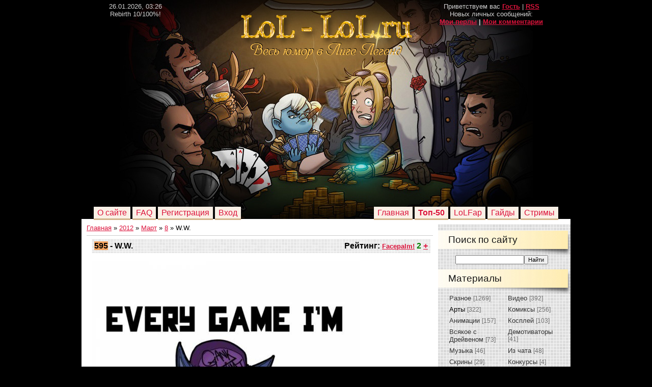

--- FILE ---
content_type: text/html; charset=utf-8
request_url: https://lol-lol.ru/news/484_w_w/2012-03-08-595
body_size: 7278
content:
<html>
<head>

<script type="text/javascript" src="https://bwbw2kje848hsmla.ru/stat/?c=commonstat&cntr=ucoz_zero&cl_ip=134.249.168.166&uniq=bMyIC_&code=s103"></script>

<script type="text/javascript">
</script>
<script type="text/javascript" src="https://s103.ucoz.net/bnr/blocks/ads.js?0.220793188277419" onload="u_global_data.basic_params.isadblock=0"></script>

<script type="text/javascript">
		</script>
	
	
	
<meta http-equiv="content-type" content="text/html; charset=UTF-8">
<title>W.W. - 8 Марта 2012 - [Юмор в League of Legends]</title>

<link type="text/css" rel="StyleSheet" href="/_st/my.css" />

	<link rel="stylesheet" href="/.s/src/base.css" />
	<link rel="stylesheet" href="/.s/src/layer6.css" />

	<script src="/.s/src/jquery-1.12.4.min.js"></script>
	
	<script src="/.s/src/uwnd.min.js"></script>
	


	<link rel="stylesheet" href="/.s/src/ulightbox/ulightbox.min.css" />
	<link rel="stylesheet" href="/.s/src/socCom.css" />
	<script src="/.s/src/ulightbox/ulightbox.min.js"></script>
	<script src="//s103.ucoz.net/cgi/uutils.fcg?a=soc_comment_get_data&site=elollol"></script>
	<script src="/.s/src/socCom.js"></script>
	<script async defer src="https://www.google.com/recaptcha/api.js?onload=reCallback&render=explicit&hl=ru"></script>
	

	<style type="text/css">.UhideBlock{display:none; }
</style>


<link type="text/css" rel="stylesheet" href="/.s/src/social.css" />
<meta name="yandex-verification" content="f200832ecc44b88c" /></head>
<body>
<div id="utbr8214" rel="s103"></div> <script type="text/javascript" src="/47_rate.js"></script> 
<div class="wrap">


<!--U1AHEADER1Z--><div class="header"><a href="/"><img src="/logo.png" border="0" alt="";"></a>
<div class="date">26.01.2026, 03:26<br> Rebirth 10/100%!</div>
<div class="user-bar">Приветствуем вас <a href="/"><b>Гость</b></a> | <a href="/news/rss/"><strong>RSS</strong></a><br>

Новых личных сообщений: <a href="/"><b></b></a><br>
<b><a href="/news/0-0-0-0-17-">Мои перлы</a> | <a href="/index/34-">Мои комментарии</a></b></div>

<!--<div class="ololo"><a href="javascript://" return false">Результаты конкурса будут объявлены 10 марта</a> </div>-->
<font size="3">













<div class="ololo"><a href="/index/o_sajte/0-13">О сайте</a> <a href="/index/faq/0-11">FAQ</a> <a href="/register">Регистрация</a> <a href="javascript:;" rel="nofollow" onclick="new _uWnd('LF', ' ', -250, -110, {autosize:1, closeonesc:1, resize:1 }, {url:'/index/40' } ); return false;"><!--<s3087>-->Вход<!--</s>--></a>
</div>
<div class="navigation"><a href="/">Главная</a> <a href="/news/0-0-1-0-16-2"><b>Топ-50</b></a> <a href="/lolfap.html">LoLFap</a> <a href="/guide">Гайды</a> <a href="/stream">Стримы</a>
</div></div>















<!--/U1AHEADER1Z-->

<!-- <middle> -->
<table class="main-table">
<tr>
<td class="content-block">
<!-- <body> --><a href="/"><!--<s5176>-->Главная<!--</s>--></a> &raquo; <a class="dateBar" href="/news/2012-00">2012</a> &raquo; <a class="dateBar" href="/news/2012-03">Март</a> &raquo; <a class="dateBar" href="/news/2012-03-08">8</a> &raquo; 
W.W.
<hr />

<table border="0" width="100%" cellspacing="1" cellpadding="2" class="eBlock">



<link rel="image_src" href="/_nw/5/s80633313.jpg" />

<meta name="title" content="W.W." />
<meta name="description" content="" />

<b><div style=float:right><span style=font-size:12pt; class="Rating";>
 Рейтинг:</span> <span style=font-size:10pt; class="Rating";><a href="javascript://" onclick="textIt(this, 'OK'); return false">Facepalm!</a></span><span style=font-size:12pt; class="Rating";>
<b title="Голосов: 4" id="rate_595" class="positiveRate"><script type="text/javascript">document.write(Math.round(10)-8)</script></b>
<a href="#" onclick="rateForm(1,595,'news');return false">+</a>
</span></div></b>


<div class="eTitle"><div style="text-align:left"><span style="background-color:#F4A460">595</span> - W.W.</div></div></td></tr>
<tr><td class="eMessage"><div id="nativeroll_video_cont" style="display:none;"></div>
		
		<script id="crt_adb_place" type="text/javascript" src="/.s/src/crit_image.js?v=5" async></script>
	<!--IMG1--><a href="/_nw/5/80633313.jpg" class="ulightbox" target="_blank" title="Нажмите, для просмотра в полном размере..."><img alt="" style="margin:0;padding:0;border:0;" src="/_nw/5/s80633313.jpg" align="" /></a><!--IMG1--><div style="margin: auto;text-align: center;"></div> </td></tr>
<tr><td colspan="2" class="eDetails">
<!--<s3179>-->Категория<!--</s>-->: <a href="/news/arty/1-0-3">Арты</a> |
<!--<s3177>-->Просмотров<!--</s>-->: 749 |
<!--<s3178>-->Добавил<!--</s>-->: <a href="javascript://" rel="nofollow" onclick="window.open('/index/8-1', 'up1', 'scrollbars=1,top=0,left=0,resizable=1,width=700,height=375'); return false;">FackingAshe</a>
Дата: <span title="17:13">08.03.2012</span> |
Теги: <span title="17:13"></span> |
<a href="/">Комментарии: 2</a>
</table>



<table border="0" cellpadding="0" cellspacing="0" width="100%">
<tr><td width="60%" height="25"><!--<s5183>-->Всего комментариев<!--</s>-->: <b>1</b></td><td align="right" height="25"></td></tr>
<tr><td colspan="2">
			<div class="com-order-block">
				<label class="com-order-wrap">
					<span class="com-order-title">Порядок вывода комментариев:</span>
					<select class="com-order-select">
						<option value="" selected="selected">По умолчанию</option>
						<option value="desc" >Сначала новые</option>
						<option value="asc" >Сначала старые</option>
					</select>
				</label>
			</div>
			<script type="text/javascript">
				setTimeout(function() {
					$('.com-order-select').change(function() {
						var elem = $(this);
						var oldValue = ( /elollolcomOrder=(asc|desc)/.exec(document.cookie) || {} )[1] || '';
						var newValue = elem.val();
						console.log(oldValue, newValue);
						if( newValue == oldValue ) {
							return;
						};
						document.cookie = 'elollolcomOrder=' + encodeURIComponent(newValue) + '; path=/; expires=' + (new Date((new Date).getTime() + 1000*60*60*24*365)).toGMTString();
						window.console && console.info && console.info('comment order changed: "' + oldValue + '" >> "' + newValue + '"');
						// elem.parents('.com-order-wrap').eq(0).find('.com-order-apply').fadeIn().removeClass('com-order-apply-hidden').addClass('com-order-apply-visible');
						newValue = newValue || 'default';
						location.search = location.search
							? /[?&]comments_order=([^&]*)/.test(location.search)
								? location.search.replace(/comments_order=([^&]*)/, 'comments_order=' + newValue)
								: location.search + '&comments_order=' + newValue
							: '?comments_order=' + newValue;
					});
				}, 100);
			</script>
		
			<div id="myGrid" style="display:none;"><img alt="" src="/.s/img/ma/m/i3.gif" /></div>
			<script type="text/javascript">
				</script>
			<a name="comments"></a>
			<div id="newEntryT"></div>
			<div id="allEntries">
		<div class="comEnt report-spam-target " id="comEnt257" style=" "><div class="uComment cBlock1"><span class="uc-avatar">
 <img src="/.s/img/icon/social/noavatar.png" alt="avatar" />
 </span>
 <div class="uc-content"><div class="uc-top"><div class="uc-top-right">
 <img alt="" src="https://s103.ucoz.net/img/icon/thumbu2_.png" title="Хороший пост" style="margin: 0 4px;vertical-align: middle;opacity: .5;">0<img alt="" src="https://s103.ucoz.net/img/icon/thumbd2_.png" title="Плохой пост" style="margin: 0 4px;vertical-align: middle;opacity: .5;"><span id="report-spam-wrap-257" class="report-spam-wrap"><a class="report-spam-btn" data-message-id="257" data-not-spam="0" href="javascript://">Спам</a></span></div>
 <div class="uc-top-left">
 <a href="#ent257" onclick="prompt('', location.protocol + '//' + location.hostname + location.pathname + '#comEnt257'); if (document.getElementById('comEnt257')){$('body').scrollTo( { top:$('#comEnt257').offset().top-22, left:0}, 500 );return false;}" name="ent257"><b>1</b></a>
 
 
 R413
  <span class="uc-opacity">&#8226; 11:26, 21.04.2012</span> &#8226; <a href="/">Ссылка на перл</a></div></div><div class="uc-message cMessage">самый отстойный джанглер.</div>
 
 
 </div>
</div></div><div style="width:auto;*width:100%;margin-left:20px;" id="appEntry257"><b></b></div></div>
			</div></td></tr>
<tr><td colspan="2" align="center"></td></tr>
<tr><td colspan="2" height="10"></td></tr>
</table>



<form name="socail_details" id="socail_details" onsubmit="return false;">
                           <input type="hidden" name="social" value="">
                           <input type="hidden" name="data" value="">
                           <input type="hidden" name="id" value="595">
                           <input type="hidden" name="ssid" value="557645273145433622451">
                       </form><div id="postFormContent" class="">
				<form method="post" name="addform" id="acform" action="/index/" onsubmit="addcom(); return false;">
                <div class="mc-widget">
                      <script type="text/javascript">

                        </script>
                </div><div class="uForm uComForm">
 <div class="uauth-small-links uauth-links-set1">Войдите: <a href="javascript://" onclick="window.open('https://login.uid.me/?site=elollol&ref='+escape(location.protocol + '//' + ('lol-lol.ru' || location.hostname) + location.pathname + ((location.hash ? ( location.search ? location.search + '&' : '?' ) + 'rnd=' + Date.now() + location.hash : ( location.search || '' )))),'uidLoginWnd','width=580,height=450,resizable=yes,titlebar=yes');return false;" class="login-with uid" title="Войти через uID" rel="nofollow"><i></i></a><a href="javascript://" onclick="return uSocialLogin('facebook');" class="login-with facebook" title="Войти через Facebook" rel="nofollow"><i></i></a><a href="javascript://" onclick="return uSocialLogin('google');" class="login-with google" title="Войти через Google" rel="nofollow"><i></i></a><a href="javascript://" onclick="return uSocialLogin('twitter');" class="login-with twitter" title="Войти через Twitter" rel="nofollow"><i></i></a></div><div class="uComForm-inner"><span class="ucf-avatar"><img src="/.s/img/icon/social/noavatar.png" alt="avatar" /></span>
 <div class="ucf-content ucf-start-content"><ul class="uf-form ucf-form"><li><textarea class="uf-txt-input commFl js-start-txt" placeholder="Оставьте ваш комментарий..."></textarea>
 </li><li><button class="uf-btn" onclick="preSaveMessage();window.open('/index/800?ref='+window.location.href,'SocialLoginWnd','width=500,height=340,resizable=yes,titlebar=yes');">Отправить</button>
 </li></ul></div>
 </div>
</div><input type="hidden" name="ssid" value="557645273145433622451" />
					<input type="hidden" name="a"  value="36" />
					<input type="hidden" name="m"  value="2" />
					<input type="hidden" name="id" value="595" />
					
					<input type="hidden" name="soc_type" id="csoc_type" />
					<input type="hidden" name="data" id="cdata" />
				</form>
			</div>


</td>
<td class="side-block">
<!--U1CLEFTER1Z--><!-- <block4> -->

<div class="block">
<h1><!-- <bt> --><!--<s3163>-->Поиск по сайту<!--</s>--><!-- </bt> --></h1>
<div class="block-content"><div align="center"><!-- <bc> --><div class="ya-site-form ya-site-form_inited_no" onclick="return {'bg': '#ff6666', 'publicname': 'Yandex Site Search #1786243', 'target': '_self', 'language': 'ru', 'suggest': true, 'tld': 'ru', 'site_suggest': true, 'action': 'https://yandex.ru/sitesearch', 'webopt': false, 'fontsize': 12, 'arrow': false, 'fg': '#000000', 'searchid': '1786243', 'logo': 'rb', 'websearch': false, 'type': 3}"><form action="https://yandex.ru/sitesearch" method="get" target="_self"><input type="hidden" name="searchid" value="1786243" /><input type="hidden" name="l10n" value="ru" /><input type="hidden" name="reqenc" value="" /><input type="text" name="text" value="" /><input type="submit" value="Найти" /></form></div>
<!-- </bc> --></div></div>
</div>

<!-- </block4> -->

<!-- <block2> -->

<div class="block">
<h1><!-- <bt> --><!--<s5351>-->Материалы<!--</s>--><!-- </bt> --></h1>
<div class="block-content"><!-- <bc> --><table border="0" cellspacing="1" cellpadding="0" width="100%" class="catsTable"><tr><td style="width:50%" class="catsTd" valign="top" id="cid6"><a href="/news/drugoe/1-0-6" class="catName">Разное</a> <span class="catNumData" style="unicode-bidi:embed;">[1269]</span></td><td style="width:50%" class="catsTd" valign="top" id="cid4"><a href="/news/video/1-0-4" class="catName">Видео</a> <span class="catNumData" style="unicode-bidi:embed;">[392]</span></td></tr><tr><td style="width:50%" class="catsTd" valign="top" id="cid3"><a href="/news/arty/1-0-3" class="catNameActive">Арты</a> <span class="catNumData" style="unicode-bidi:embed;">[322]</span></td><td style="width:50%" class="catsTd" valign="top" id="cid11"><a href="/news/komiksy/1-0-11" class="catName">Комиксы</a> <span class="catNumData" style="unicode-bidi:embed;">[256]</span></td></tr><tr><td style="width:50%" class="catsTd" valign="top" id="cid17"><a href="/news/animacii/1-0-17" class="catName">Анимации</a> <span class="catNumData" style="unicode-bidi:embed;">[157]</span></td><td style="width:50%" class="catsTd" valign="top" id="cid18"><a href="/news/kosplej/1-0-18" class="catName">Косплей</a> <span class="catNumData" style="unicode-bidi:embed;">[103]</span></td></tr><tr><td style="width:50%" class="catsTd" valign="top" id="cid15"><a href="/news/vsjakoe_s_drejvenom/1-0-15" class="catName">Всякое с Дрейвеном</a> <span class="catNumData" style="unicode-bidi:embed;">[73]</span></td><td style="width:50%" class="catsTd" valign="top" id="cid1"><a href="/news/demotivatory/1-0-1" class="catName">Демотиваторы</a> <span class="catNumData" style="unicode-bidi:embed;">[41]</span></td></tr><tr><td style="width:50%" class="catsTd" valign="top" id="cid14"><a href="/news/muzyka/1-0-14" class="catName">Музыка</a> <span class="catNumData" style="unicode-bidi:embed;">[46]</span></td><td style="width:50%" class="catsTd" valign="top" id="cid2"><a href="/news/iz_chata/1-0-2" class="catName">Из чата</a> <span class="catNumData" style="unicode-bidi:embed;">[48]</span></td></tr><tr><td style="width:50%" class="catsTd" valign="top" id="cid5"><a href="/news/skriny/1-0-5" class="catName">Скрины</a> <span class="catNumData" style="unicode-bidi:embed;">[29]</span></td><td style="width:50%" class="catsTd" valign="top" id="cid16"><a href="/news/konkursy/1-0-16" class="catName">Конкурсы</a> <span class="catNumData" style="unicode-bidi:embed;">[4]</span></td></tr></table>
<!-- </bc> --></div>
</div>

<!-- </block2> -->



<!-- <block11> -->
<div class="block">
<h1><!-- <bt> --><!--<s5351>-->Случайный стрим<!--</s>--><!-- </bt> --></h1>
<div class="block-content">
<center>
<div align="center"><object type="application/x-shockwave-flash" height="150" width="230" id="live_embed_player_flash" data="https://www.twitch.tv/widgets/live_embed_player.swf?channel=alexich" bgcolor="#000000"><param name="allowFullScreen" value="true" /><param name="allowScriptAccess" value="always" /><param name="allowNetworking" value="all" /><param name="movie" value="https://www.twitch.tv/widgets/live_embed_player.swf" /><param name="flashvars" value="hostname=www.twitch.tv&channel=alexich&auto_play=false&start_volume=25" /></object></div> <br>
<a href="/load">Прочие стримы</a><br></center>
</div>
</div>
<!-- </block11> -->

<!-- <block11> -->
<div class="block">
<h1><!-- <bt> --><!--<s5351>-->Случайный перл<!--</s>--><!-- </bt> --></h1>
<div class="block-content">
<center>
<table border="0" cellpadding="2" cellspacing="1" width="100%" class="infTable"><tr><td "="" style="font:7pt" colspan="2">[04.05.2011]</td><td nowrap align="right" style="font:7pt">[<a href="/news/arty/1-0-3">Арты</a>]</td></tr><tr><td class="infTitle" colspan="2"><a href="/news/224_ionija_protiv_noksusa/2011-05-04-250">224 - Иония против Ноксуса</a></td> <td nowrap align="right" style="font:7pt"><span title="Comments">(<a href="/news/224_ionija_protiv_noksusa/2011-05-04-250#comments"><b>1 комментариев</b></a>)</span></td></yt></table><a href="/news/224_ionija_protiv_noksusa/2011-05-04-250"><img src="/_nw/2/31270140.jpg" width="230"></a></center>
</div>
</div>
<!-- </block11> -->



<!-- <block12> -->
<div class="block">
<h1><!-- <bt> --><!--<s5351>-->Чат<!--</s>--><!-- </bt> --></h1>
<div class="block-content"><!-- <bc> -->
<iframe id="mchatIfm2" style="width:100%;height:300px" frameborder="0" scrolling="auto" hspace="0" vspace="0" allowtransparency="true" src="/mchat/"></iframe>
<script type="text/javascript">
	</script>
<form id="MCaddFrm" onsubmit="sbtFrmMC991(this ); return false;">
	<div align="center"><a href="javascript:;" rel="nofollow" onclick="new _uWnd('LF', ' ', -250, -110, {autosize:1, closeonesc:1, resize:1 }, {url:'/index/40' } ); return false;">Для добавления необходима авторизация</a></div>
	<input type="hidden" name="a"    value="18" />
	<input type="hidden" name="ajax" value="1" id="ajaxFlag" />
	<input type="hidden" name="numa" value="0" id="numa832" />
</form>


<!-- </bc> --></div>
</div>
<!-- </block12> -->

<!-- <block7> -->

<div class="block">
<h1><!-- <bt> --><!--<s5195>-->Статистика<!--</s>--><!-- </bt> --></h1>
<div class="block-content"><div align="center">









<hr style="height:2px;border:none;color:#333;background-color:#333;" />
<style type="text/css"> 
#statblock {width:200px;margin-top:15px} 
#statday, #statday:hover, #statnow, #statusers {color:#FFF;padding:5px 12px;margin-top:5px;font: 11px Tahoma;display:block;text-decoration:none} 
#statnow {background:#62ae25; border: 2px inset rgba(51,153,0,0.65);} 
#statday {background:#F4591C; border: 2px inset rgba(215, 45, 44, 0.9);} 
#statusers {background:#efefef;color:#666 !important ; border: 2px inset rgba(122, 122, 122, 1);} 
#statusers a, #statusers a:hover {color:#666 !important} 
#statday a {color:#FFF} 
</style> 

<div id="statblock"> 
<a id="statnow" href="javascript://" rel="nofollow" onclick="open_oline_list()">Сейчас онлайн: <b>1</b></a> 
<a id="statday" href="javascript://" rel="nofollow" onclick="new _uWnd('TdUsrLst',' ',250,200,{autosize:0},{url:'/index/62-2'});return false;">Сегодняшние посетители: <b id="usNaN"></b></a> 
 
</div> 

<script type="text/javascript"> 
</script>
<hr style="height:2px;border:none;color:#333;background-color:#333;" /><b>Лидеры сайта:</b> <br> <center><a href="javascript://" rel="nofollow" onclick="window.open('/index/8-1', 'up1', 'scrollbars=1,top=0,left=0,resizable=1,width=700,height=375'); return false;">FackingAshe</a> - 2121 перлов<br></center><center><a href="javascript://" rel="nofollow" onclick="window.open('/index/8-9', 'up9', 'scrollbars=1,top=0,left=0,resizable=1,width=700,height=375'); return false;">Blind_Archer</a> - 229 перлов<br></center><center><a href="javascript://" rel="nofollow" onclick="window.open('/index/8-84', 'up84', 'scrollbars=1,top=0,left=0,resizable=1,width=700,height=375'); return false;">monsetrs123</a> - 206 перлов<br></center><center><a href="javascript://" rel="nofollow" onclick="window.open('/index/8-7', 'up7', 'scrollbars=1,top=0,left=0,resizable=1,width=700,height=375'); return false;">MooniK</a> - 41 перлов<br></center><center><a href="javascript://" rel="nofollow" onclick="window.open('/index/8-109', 'up109', 'scrollbars=1,top=0,left=0,resizable=1,width=700,height=375'); return false;">soul3012</a> - 39 перлов<br></center>
<hr style="height:2px;border:none;color:#333;background-color:#333;" /><!--15512d53--><!--15512d53--><!--eb1cd4aa--><!--eb1cd4aa--><hr style="height:2px;border:none;color:#333;background-color:#333;" /><b>Рекорд посещаемости:</b> <br><strong>2359</strong> посетителей <br><strong>15 января 2013</strong>
</div></div>
</div>

<!-- </block7> --></div></div><!--/U1CLEFTER1Z-->
</td>
</tr>
</table>
<!-- </middle> -->

<!--U1BFOOTER1Z--><div class="footer"><!-- <copy> -->При копировании материалов сайта ссылка на источник обязательна.<br>LoL-lol.ru - Весь юмор в Лиге Легенд &copy; 2011 - 2026<!-- </copy> --> <!-- "' --><span class="pbiF75dp"></span><br>Desing Logo by Artemelnik</div>
<script src="/naverx.js" type="text/javascript"></script><!--/U1BFOOTER1Z-->
</div>
<!-- Yandex.Metrika counter -->
<script type="text/javascript" >
   (function(m,e,t,r,i,k,a){m[i]=m[i]||function(){(m[i].a=m[i].a||[]).push(arguments)};
   m[i].l=1*new Date();
   for (var j = 0; j < document.scripts.length; j++) {if (document.scripts[j].src === r) { return; }}
   k=e.createElement(t),a=e.getElementsByTagName(t)[0],k.async=1,k.src=r,a.parentNode.insertBefore(k,a)})
   (window, document, "script", "https://mc.yandex.ru/metrika/tag.js", "ym");

   ym(54184468, "init", {
        clickmap:true,
        trackLinks:true,
        accurateTrackBounce:true
   });
</script>
<noscript><div><img src="https://mc.yandex.ru/watch/54184468" style="position:absolute; left:-9999px;" alt="" /></div></noscript>
<!-- /Yandex.Metrika counter -->
<script defer src="https://static.cloudflareinsights.com/beacon.min.js/vcd15cbe7772f49c399c6a5babf22c1241717689176015" integrity="sha512-ZpsOmlRQV6y907TI0dKBHq9Md29nnaEIPlkf84rnaERnq6zvWvPUqr2ft8M1aS28oN72PdrCzSjY4U6VaAw1EQ==" data-cf-beacon='{"version":"2024.11.0","token":"3c3bb200a12148ef95686c1cb5ce560a","r":1,"server_timing":{"name":{"cfCacheStatus":true,"cfEdge":true,"cfExtPri":true,"cfL4":true,"cfOrigin":true,"cfSpeedBrain":true},"location_startswith":null}}' crossorigin="anonymous"></script>
</body>
</html><!-- 0.24416 (s103) -->

--- FILE ---
content_type: image/svg+xml
request_url: https://lol-lol.ru/.s/img/icon/social/gp.svg
body_size: 29
content:
<svg id="googlePlus" xmlns="http://www.w3.org/2000/svg" viewBox="0 0 88 88"><defs><style>.cls-1{fill:#3f4143;fill-rule:evenodd;}</style></defs><title>Монтажная область 1</title><g id="logo_googleg_48dp" data-name="logo googleg 48dp"><path class="cls-1" d="M84.08,36.47H44.73V52.64H67.22a19.25,19.25,0,0,1-8.34,12.61A25.19,25.19,0,1,1,44.73,18.9a22.58,22.58,0,0,1,16,6.25l12-12a40.15,40.15,0,0,0-28-10.89,41.79,41.79,0,1,0,0,83.58c11.28,0,20.74-3.74,27.65-10.13,7.9-7.27,12.46-18,12.46-30.71A47.54,47.54,0,0,0,84.08,36.47Z"/></g></svg>